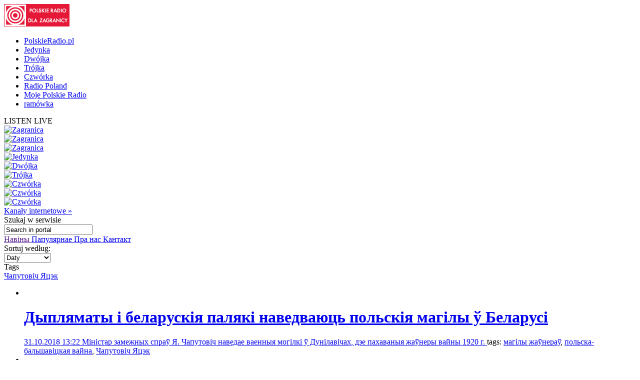

--- FILE ---
content_type: text/html; charset=utf-8
request_url: http://archiwum.auslandsdienst.pl/4/29/Tematy/143572
body_size: 12928
content:


<!doctype html>

<!--[if lt IE 7 ]> <html xmlns="http://www.w3.org/1999/xhtml" class="ie ie6 no-js" dir="ltr" xmlns:fb="https://www.facebook.com/2008/fbml"> <![endif]-->
<!--[if IE 7 ]>    <html xmlns="http://www.w3.org/1999/xhtml" class="ie ie7 no-js" dir="ltr" xmlns:fb="https://www.facebook.com/2008/fbml"> <![endif]-->
<!--[if IE 8 ]>    <html xmlns="http://www.w3.org/1999/xhtml" class="ie ie8 no-js" dir="ltr" xmlns:fb="https://www.facebook.com/2008/fbml"> <![endif]-->
<!--[if IE 9 ]>    <html xmlns="http://www.w3.org/1999/xhtml" class="ie ie9 no-js" dir="ltr" xmlns:fb="https://www.facebook.com/2008/fbml"> <![endif]-->
<!--[if gt IE 9]><!--><html xmlns="http://www.w3.org/1999/xhtml" class="no-js" xmlns:fb="https://www.facebook.com/2008/fbml"><!--<![endif]-->

	<head id="Head1"><meta charset="utf-8" /><meta http-equiv="X-UA-Compatible" content="IE=edge,chrome=1" /><title>
	Польскае Радыё
</title>
	<meta http-equiv="Content-type" content="text/html; charset=utf-8" />



	<link href="http://external.polskieradio.pl/style/polskieradio.min.css?v=1.0.5638.16313" rel="stylesheet" type="text/css" media="screen" />
	<link href="http://external.polskieradio.pl/style/print.min.css?v=1.0.5638.16313" rel="stylesheet" type="text/css" media="print" />

<link type="text/css" href="http://external.polskieradio.pl/App_Themes/External_BY/_style/default.min.css?v=1.0.5620.23899" rel="stylesheet" media="All" />





	<script type="text/javascript" src="http://ajax.googleapis.com/ajax/libs/jquery/1.7/jquery.min.js"></script>
	<script type="text/javascript" src="http://ajax.googleapis.com/ajax/libs/jqueryui/1.10.4/jquery-ui.min.js"></script>

    
	<script type="text/javascript" src="/scripts/swfobject.js"></script>
	<script type="text/javascript" src="/scripts/jwplayer.js"></script>
	<script type="text/javascript" src="/scripts/jquery.blockUI.js"></script>
	<script type="text/javascript">
		
		var config = {
			debug: true,
			ova: false,
			cookiePlayer: 'PR_PLAYER',
			cookieSong: 'PR_PLAYER_TMP',
			fileserver: 'http://external.polskieradio.pl/'
		};
		
	</script>

	<script type="text/javascript" src="http://external.polskieradio.pl/scripts/v1109/polskieradio.min.js?v=1.0.5638.16313"></script>
	<script type="text/javascript" src="http://external.polskieradio.pl/scripts/polskieradio.min.js?v=1.0.5638.16313"></script>
	



	

	<meta name="robots" content="index, follow" />
	
	

	<!-- (C)2000-2012 Gemius SA - gemiusTraffic / ver 11.1 / Redakcja bialoruska --> 
	<script type="text/javascript">
	<!--    //--><![CDATA[//><!--
		var gemius_identifier = new String('B8Lr4KL27F70yRCnWca4vKbl7OnsV9Ae0BeJ0EpHq3P.07');
		//--><!]]>
	</script>
	<script type="text/javascript" src="http://www.polskieradio.pl/_script/gemius/gemius.js"></script> 


	

	<script type="text/javascript">
	    sas_tmstp = Math.round(Math.random() * 10000000000);
	    sas_pageid = '32104/248671'; 	// Page : polskieradio_new/thenews
	    var sas_formatids = '6635,6642,6630,6631';
	    sas_target = ''; 		// Targeting
	    document.write('<scr' + 'ipt  src="http://diff3.smartadserver.com/call2/pubjall/' + sas_pageid + '/' + sas_formatids + '/' + sas_tmstp + '/' + escape(sas_target) + '?"></scr' + 'ipt>');
</script>

</head>
	
	
	<body id="ContentPlaceHolder1_bodyCtrl">
		<form method="post" action="./143572" onsubmit="javascript:return WebForm_OnSubmit();" id="mainForm">
<div class="aspNetHidden">
<input type="hidden" name="__EVENTTARGET" id="__EVENTTARGET" value="" />
<input type="hidden" name="__EVENTARGUMENT" id="__EVENTARGUMENT" value="" />
<input type="hidden" name="__LASTFOCUS" id="__LASTFOCUS" value="" />
<input type="hidden" name="__VIEWSTATE" id="__VIEWSTATE" value="9/pTm2w2HaGwSm3udznzJX1eM1uiCBOR8OIeprEcbBINbnRwW+d+V0Rz6nURqEstJQFmMxtJegAfzLDyCinQYmDr9/[base64]/LZs34wBLoXeFWGF9lIz+VqkA/rVOQX53wMvsQsifhncK76X73dAwgAY+YqvZEwnsmf24NJ42Vkoqvym0XXKy+g3sfpuMLWTpsi9V1ZHeljP+h0M2grxUcvGOQLeZxiC9jCtSR6BrMexclUByMaWNqChnYbZ/ISnVToMfyXBHt9DaSwk8p/[base64]/t42NQJEiOTIW6KL25pVT6e4ve7YsfJUret4aL7HtxjAjn5xVK8pY3DQOElbzukWwX9ZgZTrwntaEfeaehlZR/5lXAiD4A1zYky6eT//u2pOaDV5FNsM3dLy5Pf91ph7SankXsnu+EA==" />
</div>

<script type="text/javascript">
//<![CDATA[
var theForm = document.forms['mainForm'];
if (!theForm) {
    theForm = document.mainForm;
}
function __doPostBack(eventTarget, eventArgument) {
    if (!theForm.onsubmit || (theForm.onsubmit() != false)) {
        theForm.__EVENTTARGET.value = eventTarget;
        theForm.__EVENTARGUMENT.value = eventArgument;
        theForm.submit();
    }
}
//]]>
</script>


<script src="/WebResource.axd?d=zwAq3lQ2Oxqd1cZlhFdnH3i7_a0jzS1sj81ewcdQ9Ev-hpt5OlLOO7BiJeDP0DZuowVjoA7mi6DmGR90OE4sZEmarPZXBgumzJjbv1SfMEc1&amp;t=638286137964787378" type="text/javascript"></script>


<script src="/ScriptResource.axd?d=M_sUm4BfvFLieuH9FOXtCK-3-NZmOvkVBwwS30OKTi7vHrTEpLW3bSJpA5tZRGqAZ9M-PgkP-Vg1sOo3HFGZcXwNLYgMEhiHq-uOf6tJinSGwPHsk86cEunryHljoqHXRzUSE6-rNkJpAqdnlGk92e67xIXZ5GCsFRpeBC2Z5jM1&amp;t=ffffffffe8f46b29" type="text/javascript"></script>
<script src="/ScriptResource.axd?d=dVjhtV81O9Cxdj5mIQ_NPw4VupeLKArziY8que04z_7psPQxEqDZm7ExQx2BfsU2LaydlTyfYjwctp38vNOJ5eFUt8k7XXS-bLu2pOBSD798ITPvJt9ku6ct1KT0FtEwHOunDP64f33tItmdlVmXdreF_aJObXqwq-slHW4TsY01&amp;t=13798092" type="text/javascript"></script>
<script src="/ScriptResource.axd?d=plfc8vGjiHxkT3mglMZd9mZzLVc54l4tH9ZmnQviPmnWRF1ekBFgZy8MIOykyOIH4wwswLqmmZ6ZVWKVlXgsXU5pJUCvi3jhVQF8oLldSDTh17vzK2KckFccJ3AUm7o1HofkXhs4Rj4YnzPlN9bWIy0-WTyg5AW1P7AZuRMSMjjPIATxO2CPXzuzicgk4PSI0&amp;t=13798092" type="text/javascript"></script>
<script src="/ScriptResource.axd?d=AwrUmaqj9oRUEfXiv8FL-WUkaYGvGRhenSKputVNVRWuSC4GU6FGolmBrXk7ghTCwpUooVU7NYmHJ_XRQGUinmrtsIT3dNclYMDv0PiARDch8Xgo_UfEtF1LLZuvR_pHdCXYQzA1Zmqjrey8qBDUp1aYpCeRziVoaNFhBTeNBu81&amp;t=13798092" type="text/javascript"></script>
<script type="text/javascript">
//<![CDATA[
function WebForm_OnSubmit() {
if (typeof(ValidatorOnSubmit) == "function" && ValidatorOnSubmit() == false) return false;
return true;
}
//]]>
</script>

<div class="aspNetHidden">

	<input type="hidden" name="__VIEWSTATEGENERATOR" id="__VIEWSTATEGENERATOR" value="65E7F3AF" />
	<input type="hidden" name="__VIEWSTATEENCRYPTED" id="__VIEWSTATEENCRYPTED" value="" />
</div>
			<input name="ctl00$ctl00$ctl00$ContentPlaceHolder1$__vsKey" type="hidden" id="ContentPlaceHolder1___vsKey" value="29d55f03-7209-4ee4-b53e-8fa13f61c201" />
			
			<script type="text/javascript">
//<![CDATA[
Sys.WebForms.PageRequestManager._initialize('ctl00$ctl00$ctl00$ContentPlaceHolder1$ScriptManager1', 'mainForm', ['tctl00$ctl00$ctl00$ContentPlaceHolder1$TimerUP','ContentPlaceHolder1_TimerUP'], [], [], 90, 'ctl00$ctl00$ctl00');
//]]>
</script>

			<div id="ContentPlaceHolder1_TimerUP">
	
					<span id="ContentPlaceHolder1_ProgramNotificationsTimer" style="visibility:hidden;display:none;"></span>
				
</div>
		
			<img id="logoPrint" src="/style/_img/logoPRprint.gif" width="131" height="45" alt="Logo Polskiego Radia" />
			
			<div id="cAdv">
				<div id="ContentPlaceHolder1_advertise_advertise" class="box adv hide ph_750x200_reklama">
<div id="ph_750x200_reklama" class="reklama" style="display:none;">REKLAMA</div>
    

    

    

    
        <script type="text/javascript">
            if (typeof sas_manager != 'undefined') {
                sas_manager.render(6630); // Format : Billboard 750x200
                if (sas_manager.exists(6630)) {
                    showAdLabel("ph_750x200_reklama");
                }
            }
        </script>
        <noscript>
            <a href="http://diff3.smartadserver.com/call/pubjumpi/32104/248671/6630/S/[timestamp]/?" target="_blank">
            <img src="http://diff3.smartadserver.com/call/pubi/32104/248671/6630/S/[timestamp]/?" border="0" alt="" /></a>
        </noscript>
    

</div>
			</div>

	   
			
	
		
<div id="body-wrap" class="clearfix">

		

	<div id="bg-header">
		<div id="bg-menu">
			<div id="bg-menu-border1"></div>
			<div id="bg-menu-border2"></div>
		</div>
	</div>

	<div id="header-wrap" class="clearfix">
		<div id="top-aside">
			<ul id="radio-stations">
				<li id="li-pr">
					<a title="Polskie Radio" href="http://www.polskieradio.pl/">PolskieRadio.pl</a>
				</li>
				<li id="li-jedynka">
					<a title="Jedynka" href="http://www.polskieradio.pl/7,Jedynka">Jedynka</a>
				</li>
				<li id="li-dwojka">
					<a title="Dwójka" href="http://www.polskieradio.pl/8,Dwojka">Dwójka</a>
				</li>
				<li id="li-trojka">
					<a title="Trójka" href="http://www.polskieradio.pl/9,Trojka">Trójka</a>
				</li>
				<li id="li-czworka">
					<a title="Czwórka" href="http://www.polskieradio.pl/10,Czworka">Czwórka</a>
				</li>
				<li id="li-external">
					<a title="Radio Poland" href="http://www.thenews.pl/">Radio Poland</a>
				</li>
				<li id="li-mojepr">
					<a title="Moje Polskie Radio" href="http://moje.polskieradio.pl">Moje Polskie Radio</a>
				</li>
				<li id="li-ramowka">
					<a title="Ramówka" href="http://www.polskieradio.pl/Portal/Schedule/Schedule.aspx">ramówka</a>
				</li>
			</ul>
		</div>
		<header id="header-main">
			
            <div id="Logo">
				<a href="/" title="Polskie Radio Dla Zagranicy" style='background: url(/style/_img/logo/radiopolsha_by_154x50.png) no-repeat;'></a>
                <span class="zaloba-tape"></span>
                
			</div>
		
			

			<div class="listenCont">
				<div id="listen" class="header-box">
						<span class="choose-station">
							<span id="chStation" onclick="window.open('/Player?id=-16','_blank','width=822,height=700,location=0,menubar=0,resizable=0,scrollbars=0,status=0,toolbar=0,titlebar=0',true);" >LISTEN LIVE</span>
							<span id="chStations"></span>
						</span>
						<div id="programs-wrap">
							<div class="brdr"></div>

                            <div class="oneStation">
								<a href="javascript:void(null);" onclick="window.open('/Player?id=-5','_blank','width=822,height=700,location=0,menubar=0,resizable=0,scrollbars=0,status=0,toolbar=0,titlebar=0',true);">
									<img width="80" height="80" src="http://moje.polskieradio.pl/_img/kanaly/pr5_80.jpg" alt="Zagranica">
								</a>
							</div>
                            <div class="oneStation">
								<a href="javascript:void(null);" onclick="window.open('/Player?id=-16','_blank','width=822,height=700,location=0,menubar=0,resizable=0,scrollbars=0,status=0,toolbar=0,titlebar=0',true);">
									<img width="80" height="80" src="http://moje.polskieradio.pl/_img/kanaly/radio_poland_east_80.jpg" alt="Zagranica">
								</a>
							</div>
                            <div class="oneStation">
								<a href="javascript:void(null);" onclick="window.open('/Player?id=-13','_blank','width=822,height=700,location=0,menubar=0,resizable=0,scrollbars=0,status=0,toolbar=0,titlebar=0',true);">
									<img width="80" height="80" src="http://moje.polskieradio.pl/_img/kanaly/radio_poland_dab_on_80.jpg" alt="Zagranica">
								</a>
							</div>

                            <div class="oneStation">
								<a href="javascript:void(null);" onclick="window.open('/Player?id=-1','_blank','width=822,height=700,location=0,menubar=0,resizable=0,scrollbars=0,status=0,toolbar=0,titlebar=0',true);">
									<img width="80" height="80" src="http://moje.polskieradio.pl/_img/kanaly/pr1_80.jpg" alt="Jedynka">
								</a>
							</div>
                            <div class="oneStation">
								<a href="javascript:void(null);" onclick="window.open('/Player?id=-2','_blank','width=822,height=700,location=0,menubar=0,resizable=0,scrollbars=0,status=0,toolbar=0,titlebar=0',true);">
									<img width="80" height="80" src="http://moje.polskieradio.pl/_img/kanaly/pr2_80.jpg" alt="Dwójka">
								</a>
							</div>
                            <div class="oneStation">
								<a href="javascript:void(null);" onclick="window.open('/Player?id=-3','_blank','width=822,height=700,location=0,menubar=0,resizable=0,scrollbars=0,status=0,toolbar=0,titlebar=0',true);">
									<img width="80" height="80" src="http://moje.polskieradio.pl/_img/kanaly/pr3_80.jpg" alt="Trójka">
								</a>
							</div>

                            <div class="oneStation">
								<a href="javascript:void(null);" onclick="window.open('/Player?id=-4','_blank','width=822,height=700,location=0,menubar=0,resizable=0,scrollbars=0,status=0,toolbar=0,titlebar=0',true);">
									<img width="80" height="80" src="http://moje.polskieradio.pl/_img/kanaly/pr4_80.jpg" alt="Czwórka">
								</a>
							</div>
                            <div class="oneStation">
								<a href="javascript:void(null);" onclick="window.open('/Player?id=41','_blank','width=822,height=700,location=0,menubar=0,resizable=0,scrollbars=0,status=0,toolbar=0,titlebar=0',true);">
									<img width="80" height="80" src="http://moje.polskieradio.pl/_img/kanaly/41_80.jpg" alt="Czwórka">
								</a>
							</div>
                            <div class="oneStation">
								<a href="javascript:void(null);" onclick="window.open('/Player?id=-12','_blank','width=822,height=700,location=0,menubar=0,resizable=0,scrollbars=0,status=0,toolbar=0,titlebar=0',true);">
									<img width="80" height="80" src="http://moje.polskieradio.pl/_img/kanaly/136_80.jpg" alt="Czwórka">
								</a>
							</div>

							<a title="Wszystkie Kanały internetowe" class="choose" onclick="OpenFullPlayer();" href="javascript:void(null);">Kanały internetowe »</a>
						</div>
					</div>
			</div>

			
<div id="quick-search">
    <span>
        <span>Szukaj</span> w serwisie
    </span>
    <div id="wrap-inputs">
        <input name="ctl00$ctl00$ctl00$ContentPlaceHolder1$ContentPlaceHolder1$cHead$pr_searchBox$s_txtbox_search" type="text" value="Search in portal" maxlength="100" id="ContentPlaceHolder1_ContentPlaceHolder1_cHead_pr_searchBox_s_txtbox_search" class="ui-searchBox-text" />
        <span title="" class="ico iExcla " onmouseover="showTooltip(&#39;ContentPlaceHolder1_ContentPlaceHolder1_cHead_pr_searchBox_v_req_search&#39;);" onmouseout="hideTooltip(&#39;ContentPlaceHolder1_ContentPlaceHolder1_cHead_pr_searchBox_v_req_search&#39;);" id="ContentPlaceHolder1_ContentPlaceHolder1_cHead_pr_searchBox_v_req_search" style="display:none;"></span>
    </div>

    <a id="ContentPlaceHolder1_ContentPlaceHolder1_cHead_pr_searchBox_s_lnkbtn_search" title="Search" href="javascript:WebForm_DoPostBackWithOptions(new WebForm_PostBackOptions(&quot;ctl00$ctl00$ctl00$ContentPlaceHolder1$ContentPlaceHolder1$cHead$pr_searchBox$s_lnkbtn_search&quot;, &quot;&quot;, true, &quot;grSearch&quot;, &quot;&quot;, false, true))"></a>
</div>

<script type="text/javascript">
    $(document).ready(function() {
        $('#ContentPlaceHolder1_ContentPlaceHolder1_cHead_pr_searchBox_s_txtbox_search').keyup(function(e) {
            if (e.keyCode == 13 && $('#ContentPlaceHolder1_ContentPlaceHolder1_cHead_pr_searchBox_s_txtbox_search').val()) {
                __doPostBack('s_lnkbtn_search');
            }
        });
    });
</script>



			<div id="bNavM">
				

<script type="text/javascript" language="javascript">
    $(document).ready(function() {
//        jQuery(".dMenu").mouseenter(
//            function(){
//                jQuery(this).find("a:eq(0)").addClass("active-mouse");
//            }
//        );

//        jQuery(".dMenu").mouseleave(
//            function(){
//                jQuery(this).find("a:eq(0)").removeClass("active-mouse");
//            }
//        );
        // dodaje klase "last" do ostatniego elementu listy
//        jQuery(".subMenu").each(function(){
//            $(this).find(".menuLink").last().addClass("last");
//        });

        // dodaje klase "first" do ostatniego elementu listy
        jQuery(".subMenu").each(function(){
            $(this).find("li").first().addClass("first");
        });

        // delete subMenu>ul if hasn't li
        jQuery(".subMenu").each(function(){
            if($(this).find("li").size() == '0') {
                $(this).remove();
            }
        });
    });
</script>

<div class="leftMenu">
    <span class="leftMenuBonus01 dNoneForSpecialWebs"></span>

    <div id="mainMenu">
        
                <div class="dMenu CategoryLinks" onmouseover="ShowMenu('Section_2');" onmouseout="HideMenu('Section_2');" style="display:inline;">
                    <a class='home' id='2' href='' >
                        Навіны
                    </a>

                    <div id='Section_2' class="subMenu" style="display:none;">
                        <ul>
                            
                                    <li>
                                        <span class="break">&#160;|&#160;</span>
                                        <a href='/4/88'  >
                                            Беларусь
                                        </a>
                                    </li>
                                
                                    <li>
                                        <span class="break">&#160;|&#160;</span>
                                        <a href='/4/89'  >
                                            Польшча
                                        </a>
                                    </li>
                                
                                    <li>
                                        <span class="break">&#160;|&#160;</span>
                                        <a href='/4/90'  >
                                            Сьвет
                                        </a>
                                    </li>
                                
                                    <li>
                                        <span class="break">&#160;|&#160;</span>
                                        <a href='/4/91'  >
                                            Тэмы
                                        </a>
                                    </li>
                                
                                    <li>
                                        <span class="break">&#160;|&#160;</span>
                                        <a href='/4/92'  >
                                            Падзеі
                                        </a>
                                    </li>
                                
                                    <li>
                                        <span class="break">&#160;|&#160;</span>
                                        <a href='/4/93'  >
                                            Між іншым
                                        </a>
                                    </li>
                                
                        </ul>
                    </div>
                </div>
            
                <div class="dMenu CategoryLinks" onmouseover="ShowMenu('Section_3');" onmouseout="HideMenu('Section_3');" style="display:inline;">
                    <a class='' id='3' href='/4/95' >
                        Папулярнае
                    </a>

                    <div id='Section_3' class="subMenu" style="display:none;">
                        <ul>
                            
                        </ul>
                    </div>
                </div>
            
                <div class="dMenu CategoryLinks" onmouseover="ShowMenu('Section_4');" onmouseout="HideMenu('Section_4');" style="display:inline;">
                    <a class='' id='4' href='/4/73/Artykul/51230' >
                        Пра нас
                    </a>

                    <div id='Section_4' class="subMenu" style="display:none;">
                        <ul>
                            
                        </ul>
                    </div>
                </div>
            
                <div class="dMenu CategoryLinks" onmouseover="ShowMenu('Section_5');" onmouseout="HideMenu('Section_5');" style="display:inline;">
                    <a class='' id='5' href='/4/94' >
                        Кантакт
                    </a>

                    <div id='Section_5' class="subMenu" style="display:none;">
                        <ul>
                            
                        </ul>
                    </div>
                </div>
            
    </div>
</div>
			</div>

		</header>
	</div>
			<div id="cC">
				<div id="cColumns">
					<div id="colFirst-wide">
						
<div class="box bZi100 ArticleFilter">
  

    <div class="bitR">
        <span class="title">Sortuj według:</span>
        <div class="bSelBg">
                <select name="ctl00$ctl00$ctl00$ContentPlaceHolder1$ContentPlaceHolder1$FirstColumn_A$ctl00$SortDDL" onchange="javascript:setTimeout(&#39;__doPostBack(\&#39;ctl00$ctl00$ctl00$ContentPlaceHolder1$ContentPlaceHolder1$FirstColumn_A$ctl00$SortDDL\&#39;,\&#39;\&#39;)&#39;, 0)" id="ContentPlaceHolder1_ContentPlaceHolder1_FirstColumn_A_ctl00_SortDDL" class="iptSelectbox" InstanceID="193" class="droppable">
	<option selected="selected" value="Daty">Daty</option>
	<option value="Popularność">Popularność</option>

</select>
        </div>
    </div>
</div>
<div class="box">
    <div class="mTitle">
        <span InstanceID="194" class="droppable">Tags</span>
    </div>
    <div class="chosenDeps">
        
                <a id="ContentPlaceHolder1_ContentPlaceHolder1_FirstColumn_A_ctl01_rptrSubjects_btnRemoveSubject_0" class="sbtA" href="javascript:__doPostBack(&#39;ctl00$ctl00$ctl00$ContentPlaceHolder1$ContentPlaceHolder1$FirstColumn_A$ctl01$rptrSubjects$ctl00$btnRemoveSubject&#39;,&#39;&#39;)">Чапутовіч Яцэк</a>
            
    </div>
</div>
<div id="ContentPlaceHolder1_ContentPlaceHolder1_FirstColumn_A_ctl02_s_panel_list" class="box bgColor noBinside documentsList_195 " InstanceID="195" class="droppable">
	
             
        <div id='s_panel_tabs_195' >
        
        
                <div id='s_panel_allContent_195_122'>
                    
                    <div id='s_panel_content_195_122'>
                        

<ul class="article">
    
            <li >
                <a class="aImg " title='Дыпляматы і беларускія палякі наведваюць польскія магілы ў Беларусі ' href='/4/92/Artykul/389911'>
                    <img width="191" height="113" src='http://external.polskieradio.pl/files/e85c7094-058e-4f0f-8f72-c2d68becfeed.file?format=191x113' alt='' />
                </a>

                <span class="boxText">
                    <span class="bIcons">
                                                 
                        <a href="javascript:void(null);" id="ctl00_rptrArticles_PlaySound2_0_A1_0" class="ico iSpeaker" title="LISTEN LIVE" onclick="javascript:playFile(&#39;271472&#39;,&#39;187a2bcd-1048-4b8e-9b5f-fb14793e1295&#39;,&#39;польскія магілы.mp3&#39;,&#39;273&#39;,&#39;/4/92/Artykul/389911&#39;,&#39;0&#39;);"></a>

                        
    <a class="ico iPlus" title="add to favourites" href="javascript:void(null);" onclick="javascript:playFile('271472','187a2bcd-1048-4b8e-9b5f-fb14793e1295','','273','/4/92/Artykul/389911','1');"></a>

                    </span>

                    <span class="bTitle">
                        <a title='Дыпляматы і беларускія палякі наведваюць польскія магілы ў Беларусі ' href='/4/92/Artykul/389911'>
                            <h1>
                                Дыпляматы і беларускія палякі наведваюць польскія магілы ў Беларусі 
                            </h1>
                        </a>
                    </span>
                    
                    <span class="bDate">
                        <a title='Дыпляматы і беларускія палякі наведваюць польскія магілы ў Беларусі ' href='/4/92/Artykul/389911'>
                            31.10.2018 13:22
                        </a>
                    </span>

                    <span class="bDesc">
                        <a title='Дыпляматы і беларускія палякі наведваюць польскія магілы ў Беларусі ' href='/4/92/Artykul/389911'>
                            Міністар замежных спраў Я. Чапутовіч наведае ваенныя могілкі ў Дунілавічах, дзе пахаваныя жаўнеры вайны 1920 г.
                        </a>
                    </span>
                    
                </span>

                <span class="bTags">
                    <span class="disBloNon tagTitle">tags: </span><a title='магілы жаўнераў' href='/4/29/Tematy/107025'>магілы жаўнераў</a><span id="ctl00_rptrArticles_Repeater1_0_Span1_1" class="disBloNon">, </span><a title='польска-бальшавіцкая вайна' href='/4/29/Tematy/114474'>польска-бальшавіцкая вайна</a><span id="ctl00_rptrArticles_Repeater1_0_Span1_2" class="disBloNon">, </span><a title='Чапутовіч Яцэк' href='/4/29/Tematy/143572'>Чапутовіч Яцэк</a>
                </span>
            </li>
        
            <li >
                <a class="aImg " title='Польскія палітыкі наведваюць краіны Прыбалтыкі' href='/4/92/Artykul/382525'>
                    <img width="191" height="113" src='http://external.polskieradio.pl/files/dbe1761e-5d23-40c6-ba67-6e5e747b8a98.file?format=191x113' alt='' />
                </a>

                <span class="boxText">
                    <span class="bIcons">
                                                 
                        <a href="javascript:void(null);" id="ctl00_rptrArticles_PlaySound2_1_A1_1" class="ico iSpeaker" title="LISTEN LIVE" onclick="javascript:playFile(&#39;265788&#39;,&#39;e3499dbc-be7e-4179-8646-c83dad1f63f5&#39;,&#39;Прыбалтыка.mp3&#39;,&#39;310&#39;,&#39;/4/92/Artykul/382525&#39;,&#39;0&#39;);"></a>

                        
    <a class="ico iPlus" title="add to favourites" href="javascript:void(null);" onclick="javascript:playFile('265788','e3499dbc-be7e-4179-8646-c83dad1f63f5','','310','/4/92/Artykul/382525','1');"></a>

                    </span>

                    <span class="bTitle">
                        <a title='Польскія палітыкі наведваюць краіны Прыбалтыкі' href='/4/92/Artykul/382525'>
                            <h1>
                                Польскія палітыкі наведваюць краіны Прыбалтыкі
                            </h1>
                        </a>
                    </span>
                    
                    <span class="bDate">
                        <a title='Польскія палітыкі наведваюць краіны Прыбалтыкі' href='/4/92/Artykul/382525'>
                            14.09.2018 12:28
                        </a>
                    </span>

                    <span class="bDesc">
                        <a title='Польскія палітыкі наведваюць краіны Прыбалтыкі' href='/4/92/Artykul/382525'>
                            Важнейшая тэма на сустрэчах прэзыдэнта і міністра замежных спраў - пытаньне бясьпекі.
                        </a>
                    </span>
                    
                </span>

                <span class="bTags">
                    <span class="disBloNon tagTitle">tags: </span><a title='Дуда Анджэй' href='/4/29/Tematy/137554'>Дуда Анджэй</a><span id="ctl00_rptrArticles_Repeater1_1_Span1_1" class="disBloNon">, </span><a title='міжнародныя адносіны' href='/4/29/Tematy/99349'>міжнародныя адносіны</a><span id="ctl00_rptrArticles_Repeater1_1_Span1_2" class="disBloNon">, </span><a title='Польшча - Летува' href='/4/29/Tematy/140577'>Польшча - Летува</a><span id="ctl00_rptrArticles_Repeater1_1_Span1_3" class="disBloNon">, </span><a title='Чапутовіч Яцэк' href='/4/29/Tematy/143572'>Чапутовіч Яцэк</a>
                </span>
            </li>
        
            <li >
                <a class="aImg " title='Польшча, Летува й Латвія падтрымліваюць эўрапейскія памкненьні грузінаў' href='/4/28/Artykul/376538'>
                    <img width="191" height="113" src='http://external.polskieradio.pl/files/873c74f3-633e-4096-ab14-39464d6e53c9.file?format=191x113' alt='' />
                </a>

                <span class="boxText">
                    <span class="bIcons">
                                                 
                        
                        
                    </span>

                    <span class="bTitle">
                        <a title='Польшча, Летува й Латвія падтрымліваюць эўрапейскія памкненьні грузінаў' href='/4/28/Artykul/376538'>
                            <h1>
                                Польшча, Летува й Латвія падтрымліваюць эўрапейскія памкненьні грузінаў
                            </h1>
                        </a>
                    </span>
                    
                    <span class="bDate">
                        <a title='Польшча, Летува й Латвія падтрымліваюць эўрапейскія памкненьні грузінаў' href='/4/28/Artykul/376538'>
                            07.08.2018 12:42
                        </a>
                    </span>

                    <span class="bDesc">
                        <a title='Польшча, Летува й Латвія падтрымліваюць эўрапейскія памкненьні грузінаў' href='/4/28/Artykul/376538'>
                            Тымчасам прэм’ер-міністар Расеі сказаў, што сяброўства Грузіі ў NATO можа «справакаваць жудасны канфлікт».
                        </a>
                    </span>
                    
                </span>

                <span class="bTags">
                    <span class="disBloNon tagTitle">tags: </span><a title='Расея' href='/4/29/Tematy/97620'>Расея</a><span id="ctl00_rptrArticles_Repeater1_2_Span1_1" class="disBloNon">, </span><a title='Тбілісі' href='/4/29/Tematy/114801'>Тбілісі</a><span id="ctl00_rptrArticles_Repeater1_2_Span1_2" class="disBloNon">, </span><a title='Чапутовіч Яцэк' href='/4/29/Tematy/143572'>Чапутовіч Яцэк</a>
                </span>
            </li>
        
            <li >
                <a class="aImg " title='Польшча распачала старшынства ў Радзе Бясьпекі ААН' href='/4/89/Artykul/361479'>
                    <img width="191" height="113" src='http://external.polskieradio.pl/files/093ccfe0-b458-4abe-b754-e7476d7e0327.file?format=191x113' alt='' />
                </a>

                <span class="boxText">
                    <span class="bIcons">
                                                 
                        
                        
                    </span>

                    <span class="bTitle">
                        <a title='Польшча распачала старшынства ў Радзе Бясьпекі ААН' href='/4/89/Artykul/361479'>
                            <h1>
                                Польшча распачала старшынства ў Радзе Бясьпекі ААН
                            </h1>
                        </a>
                    </span>
                    
                    <span class="bDate">
                        <a title='Польшча распачала старшынства ў Радзе Бясьпекі ААН' href='/4/89/Artykul/361479'>
                            01.05.2018 13:47
                        </a>
                    </span>

                    <span class="bDesc">
                        <a title='Польшча распачала старшынства ў Радзе Бясьпекі ААН' href='/4/89/Artykul/361479'>
                            «Пад кіраўніцтвам Польшчы Савет Бясьпекі будзе імкліва рэагаваць на разьвіцьцё міжнароднай абстаноўкі».
                        </a>
                    </span>
                    
                </span>

                <span class="bTags">
                    <span class="disBloNon tagTitle">tags: </span><a title='ААН' href='/4/29/Tematy/97638'>ААН</a><span id="ctl00_rptrArticles_Repeater1_3_Span1_1" class="disBloNon">, </span><a title='міжнароднае супрацоўніцтва' href='/4/29/Tematy/98111'>міжнароднае супрацоўніцтва</a><span id="ctl00_rptrArticles_Repeater1_3_Span1_2" class="disBloNon">, </span><a title='Рада бясьпекі ААН' href='/4/29/Tematy/99228'>Рада бясьпекі ААН</a><span id="ctl00_rptrArticles_Repeater1_3_Span1_3" class="disBloNon">, </span><a title='Чапутовіч Яцэк' href='/4/29/Tematy/143572'>Чапутовіч Яцэк</a>
                </span>
            </li>
        
            <li class="last">
                <a class="aImg " title='У траўні Польшча будзе старшынстваваць у Радзе бясьпекі ААН  ' href='/4/91/Artykul/360604'>
                    <img width="191" height="113" src='http://external.polskieradio.pl/files/3a153def-dc7a-42a2-b01f-d0311084fc39.file?format=191x113' alt='' />
                </a>

                <span class="boxText">
                    <span class="bIcons">
                                                 
                        <a href="javascript:void(null);" id="ctl00_rptrArticles_PlaySound2_4_A1_4" class="ico iSpeaker" title="LISTEN LIVE" onclick="javascript:playFile(&#39;249189&#39;,&#39;c980e397-4a11-40ae-9cdf-a68e1c048580&#39;,&#39;Чапутовіч у ААН.mp3&#39;,&#39;188&#39;,&#39;/4/91/Artykul/360604&#39;,&#39;0&#39;);"></a>

                        
    <a class="ico iPlus" title="add to favourites" href="javascript:void(null);" onclick="javascript:playFile('249189','c980e397-4a11-40ae-9cdf-a68e1c048580','','188','/4/91/Artykul/360604','1');"></a>

                    </span>

                    <span class="bTitle">
                        <a title='У траўні Польшча будзе старшынстваваць у Радзе бясьпекі ААН  ' href='/4/91/Artykul/360604'>
                            <h1>
                                У траўні Польшча будзе старшынстваваць у Радзе бясьпекі ААН  
                            </h1>
                        </a>
                    </span>
                    
                    <span class="bDate">
                        <a title='У траўні Польшча будзе старшынстваваць у Радзе бясьпекі ААН  ' href='/4/91/Artykul/360604'>
                            25.04.2018 15:09
                        </a>
                    </span>

                    <span class="bDesc">
                        <a title='У траўні Польшча будзе старшынстваваць у Радзе бясьпекі ААН  ' href='/4/91/Artykul/360604'>
                            Польшча ставіць перад сабою задачу працаваць на карысьць пашырэньня міру і бясьпекі на сьвеце.
                        </a>
                    </span>
                    
                </span>

                <span class="bTags">
                    <span class="disBloNon tagTitle">tags: </span><a title='замежны візыт' href='/4/29/Tematy/145828'>замежны візыт</a><span id="ctl00_rptrArticles_Repeater1_4_Span1_1" class="disBloNon">, </span><a title='міратворчыя місіi' href='/4/29/Tematy/99220'>міратворчыя місіi</a><span id="ctl00_rptrArticles_Repeater1_4_Span1_2" class="disBloNon">, </span><a title='Рада бясьпекі ААН' href='/4/29/Tematy/99228'>Рада бясьпекі ААН</a><span id="ctl00_rptrArticles_Repeater1_4_Span1_3" class="disBloNon">, </span><a title='Чапутовіч Яцэк' href='/4/29/Tematy/143572'>Чапутовіч Яцэк</a>
                </span>
            </li>
        
</ul>
                    </div>
                    <div id='s_panel_pager_195_122'>
                        
        <ul class="bPager">
    
        <li><a onclick='return false;'
            class='selected btnPag active'>
            <span>1</span></a></li>
    
        <li><a onclick='LoadTab(195, 122, 0, 4, 29, 0, "143572", 29, "stid=4&ctid=29&sutids=143572", "", 2);'
            class='btnPag'>
            <span>2</span></a></li>
    
        <li><a onclick='LoadTab(195, 122, 0, 4, 29, 0, "143572", 29, "stid=4&ctid=29&sutids=143572", "", 2);'
            class='next btn'>
            <span>next&#160;&#187;</span></a></li>
    
        </ul>
    

                    </div>
                </div>
            
            
    
    </div>   

</div>



						<div class="cB5">
							<div class="b5ColLeft">
								
							</div>
							<div class="b5ColRight fl">
								
							</div>
						</div>

						

						<div class="cB5">
							<div class="b5ColLeft">
								
							</div>
							<div class="b5ColRight fl">
								
							</div>
						</div>

						
					</div>

					<div id="colSecond-wide">
						
					</div>
				</div>
			</div>

		



<div id="bTailTop">
    <div id="bbTailTop">
        <ul>
            <li>
                <span>
                    <a class="img howToListen" href="/4/73/Artykul/51299" title="How to listen"></a>
                    <a href="/4/73/Artykul/51299" title="How to listen">Як нас слухаць</a>
                </span>
            </li>
            <li>
                <span>
                    <a class="img podcast" href="/podcast" title="Podcast"></a>
                    <a href="http://www.radyjo.net/podcast" title="Podcast">Падкаст</a>
                </span>
            </li>
<!--
            <li>
                <span>
                    <a class="img schedules" href="/Portal/Schedule/Schedule.aspx" title="Schedules"></a>
                    <a href="/Portal/Schedule/Schedule.aspx" title="Schedules">Расклад</a>
                </span>
            </li>
-->
            <li>
                <span>
                    <a class="img rss" href="/rss" title="RSS"></a>
                    <a href="http://www.radyjo.net/rss" title="RSS">RSS</a>
                </span>
            </li>
            
            <li>
                <span>
                    <a class="img contactUs" href="/4/94" title="Contact Us"></a>
                    <a href="" title="Contact Us">Кантакт</a>
                </span>
            </li>
        </ul>
    </div>
</div>
    <div id="bTail">
    <div id="bTL">
        Copyright © Polskie Radio S.A 
        <span class="links">
            <a href="/4/73/Artykul/51230" title="Пра нас">Пра нас</a>
            <a href="/4/94" title="Кантакт">Кантакт</a>
        </span>
    </div>
</div>





</div>

<script type="text/javascript">

	var _gaq = _gaq || [];
	_gaq.push(['_setAccount', 'UA-464348-21']);
	_gaq.push(['_trackPageview']);

	(function () {
		var ga = document.createElement('script'); ga.type = 'text/javascript'; ga.async = true;
		ga.src = ('https:' == document.location.protocol ? 'https://ssl' : 'http://www') + '.google-analytics.com/ga.js';
		var s = document.getElementsByTagName('script')[0]; s.parentNode.insertBefore(ga, s);
	})();

</script>

	  
		
<script type="text/javascript">
//<![CDATA[
var dictionary =  new Array({key:'Adres_nadawcy', value:'Sender address'},{key:'Dodaj_nowy_komentarz', value:'Add new comment'},{key:'Na_pewno_usunąć_dźwięk_z_playlisty', value:'Do you realy want to remove song from playlist?'},{key:'Na_pewno_usunąć_playlistę', value:'Do you realy want to remove playlist?'},{key:'nie_podano', value:'not given'},{key:'Nie_udało_się_wysłać_wiadomości', value:'Failed to send message'},{key:'Podpis', value:'Signature'},{key:'Pola_login_oraz_hasło_muszą_być_wypełnione', value:'Login and password can not be empty'},{key:'Poleć', value:'Share'},{key:'Przejdź_do_artykułu', value:'go to article'},{key:'Schowaj', value:'Hide'},{key:'Szukaj_w_serwisie', value:'Search in portal'},{key:'Wiadomość_została_wysłana', value:'This message has been sent'},{key:'Wiadomość_z_formularza_kontaktowego', value:'Message from the contact form'},{key:'Wysyłanie', value:'Sending'},{key:'Wyślij_wiadomość', value:'Submit'},{key:'Zaloguj_lub_zarejestruj_się_aby_dodawać_więcej_dźwięków_do_playlisty', value:'Log in or register to add more sounds to playlist.'},{key:'Drukuj', value:'Print'});
var Page_Validators =  new Array(document.getElementById("ContentPlaceHolder1_ContentPlaceHolder1_cHead_pr_searchBox_v_req_search"));
//]]>
</script>

<script type="text/javascript">
//<![CDATA[
var ContentPlaceHolder1_ContentPlaceHolder1_cHead_pr_searchBox_v_req_search = document.all ? document.all["ContentPlaceHolder1_ContentPlaceHolder1_cHead_pr_searchBox_v_req_search"] : document.getElementById("ContentPlaceHolder1_ContentPlaceHolder1_cHead_pr_searchBox_v_req_search");
ContentPlaceHolder1_ContentPlaceHolder1_cHead_pr_searchBox_v_req_search.controltovalidate = "ContentPlaceHolder1_ContentPlaceHolder1_cHead_pr_searchBox_s_txtbox_search";
ContentPlaceHolder1_ContentPlaceHolder1_cHead_pr_searchBox_v_req_search.display = "None";
ContentPlaceHolder1_ContentPlaceHolder1_cHead_pr_searchBox_v_req_search.validationGroup = "grSearch";
ContentPlaceHolder1_ContentPlaceHolder1_cHead_pr_searchBox_v_req_search.evaluationfunction = "RequiredFieldValidatorEvaluateIsValid";
ContentPlaceHolder1_ContentPlaceHolder1_cHead_pr_searchBox_v_req_search.initialvalue = "";
//]]>
</script>


<script type="text/javascript">
//<![CDATA[
function PagerMode195() { return 0;};
var Page_ValidationActive = false;
if (typeof(ValidatorOnLoad) == "function") {
    ValidatorOnLoad();
}

function ValidatorOnSubmit() {
    if (Page_ValidationActive) {
        return ValidatorCommonOnSubmit();
    }
    else {
        return true;
    }
}
        Sys.Application.add_init(function() {
    $create(Sys.UI._Timer, {"enabled":false,"interval":60000,"uniqueID":"ctl00$ctl00$ctl00$ContentPlaceHolder1$ProgramNotificationsTimer"}, null, null, $get("ContentPlaceHolder1_ProgramNotificationsTimer"));
});

document.getElementById('ContentPlaceHolder1_ContentPlaceHolder1_cHead_pr_searchBox_v_req_search').dispose = function() {
    Array.remove(Page_Validators, document.getElementById('ContentPlaceHolder1_ContentPlaceHolder1_cHead_pr_searchBox_v_req_search'));
}
//]]>
</script>
</form>
		
		
		
			
			<script type="text/javascript">
				if (typeof sas_manager != 'undefined') {
					sas_manager.render(6635); // Format : 1x1_x1 1x1
				}
			</script>
			<noscript>
				<a href="http://diff3.smartadserver.com/call/pubjumpi/32104/220967/6635/M/639047485472938847/?" target="_blank">
				<img src="http://diff3.smartadserver.com/call/pubi/32104/220967/6635/M/639047485472938847/?" border="0" alt="" /></a>
			</noscript>
		
		
	</body>

</html>